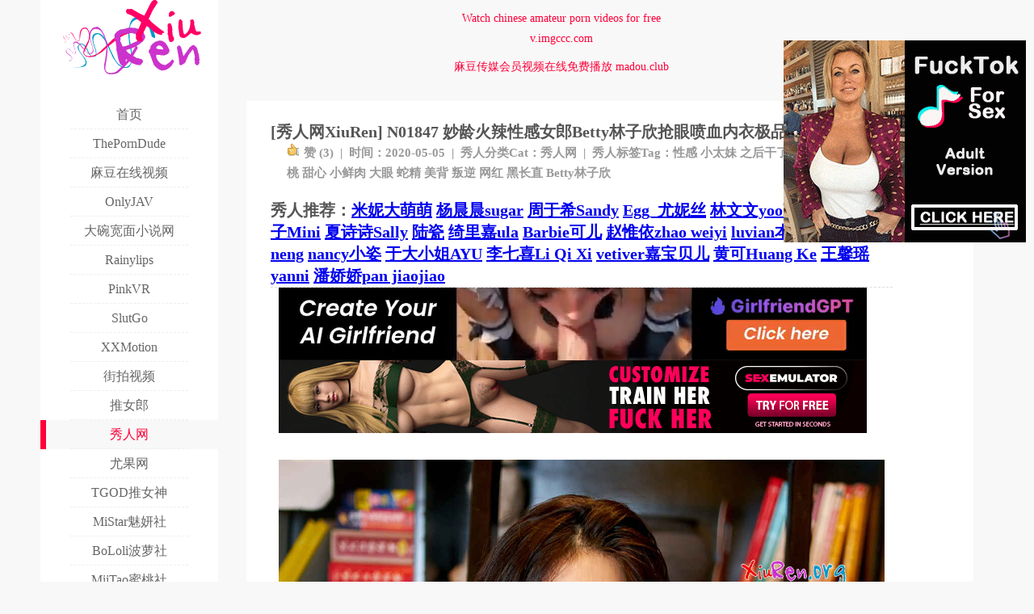

--- FILE ---
content_type: text/html; charset=UTF-8
request_url: http://www.xiuren.org/XiuRen-N01847.html
body_size: 6383
content:
<!DOCTYPE html PUBLIC "-//W3C//DTD XHTML 1.0 Strict//EN" "http://www.w3.org/TR/xhtml1/DTD/xhtml1-strict.dtd">
<html xmlns="http://www.w3.org/1999/xhtml" xml:lang="zh-CN" lang="zh-CN">
<head>
<meta http-equiv="Content-Type" content="text/html; charset=utf-8" />
<meta name="juicyads-site-verification" content="b21af78b7495cd216d561550391163ca">
<title>[秀人网XiuRen] N01847 妙龄火辣性感女郎Betty林子欣抢眼喷血内衣极品人体写真 42P - 秀人网 XiuRen.org</title>
<link rel="shortcut icon" href="http://www.xiuren.org/favicon.ico" type="image/x-icon" />
<link rel="apple-touch-icon" href="touch-icon-iphone.png">
<link rel="apple-touch-icon" sizes="76x76" href="touch-icon-ipad.png">
<link rel="apple-touch-icon" sizes="120x120" href="touch-icon-iphone-retina.png">
<link rel="apple-touch-icon" sizes="152x152" href="touch-icon-ipad-retina.png">
<link rel="apple-touch-icon" sizes="180x180" href="touch-icon-iphone-6-plus.png">
<link rel="stylesheet" type="text/css" href="http://www.xiuren.org/style.css" />
<script src="http://www.xiuren.org/jquery.min.js"></script>
<script src="http://www.xiuren.org/common.js"></script>
<!--[if IE 6]>
	<script src="//letskillie6.googlecode.com/svn/trunk/2/zh_CN.js"></script>
<![endif]-->
<link rel="stylesheet" type="text/css" href="http://www.xiuren.org/jquery.fancybox.css" />
<meta name="description" content="[秀人网XiuRen] N01847 妙龄火辣性感女郎Betty林子欣抢眼喷血内衣极品人体写真 42P" />
<meta name="keywords" content="性感,小太妹,之后干了个爽,拜金女,蜜桃,甜心,小鲜肉,大眼,蛇精,美背,叛逆,网红,黑长直,Betty林子欣" />
<link rel="alternate" type="application/rss+xml" title="RSS 2.0" href="http://www.xiuren.org/feed/XiuRen-N01847.html" />
<link rel="alternate" type="application/rdf+xml" title="RSS 1.0" href="http://www.xiuren.org/feed/rss/XiuRen-N01847.html" />
</head>
<body>

<div id="wrap">
	<div id="announcement"><div class="gonggao">Watch chinese amateur porn videos for free<br><b>v.imgccc.com</b></div></div>
	<div id="announcement"><div class="gonggao">麻豆传媒会员视频在线免费播放  <b>madou.club</b></div></div>
	<div id="announcement"><script type="text/javascript" data-cfasync="false" async src="https://poweredby.jads.co/js/jads.js"></script>
<ins id="594658" data-width="890" data-height="18"></ins>
<script type="text/javascript" data-cfasync="false" async>(adsbyjuicy = window.adsbyjuicy || []).push({'adzone':594658});</script>
	</div>
	<div id="menu">
		<a href="http://www.xiuren.org/"><img src="http://www.xiuren.org/logo.png" width="220" height="100"/></a>
		<ul class="out">
			
			<li>
				<a href="http://www.xiuren.org/"><span class="line">首页</span></a>
				<li><a rel="nofollow" target="_blank" href="https://theporndude.com"><span class="line">ThePornDude</span></a></li>
				<li><a rel="nofollow" target="_blank" href="https://madou.club"><span class="line">麻豆在线视频</span></a></li>
				<li><a rel="nofollow" target="_blank" href="https://www.onlyjav.net"><span class="line">OnlyJAV</span></a></li>
				<li><a rel="nofollow" target="_blank" href="https://dwkm.xyz"><span class="line">大碗宽面小说网</span></a></li>
				<li><a rel="nofollow" target="_blank" href="https://www.rainylips.com"><span class="line">Rainylips</span></a></li>
				<li><a rel="nofollow" target="_blank" href="https://www.pinkvr.net"><span class="line">PinkVR</span></a></li>
				<li><a rel="nofollow" target="_blank" href="https://www.slutgo.com"><span class="line">SlutGo</span></a></li>
				<li><a rel="nofollow" target="_blank" href="http://www.xxmotion.com"><span class="line">XXMotion</span></a></li>
				<li><a rel="nofollow" target="_blank" href="http://www.jiepai69.com"><span class="line">街拍视频</span></a></li>
				<ul class="in">
															<li><a href="http://www.xiuren.org/category/TuiGirl.html" ><span class="line">推女郎</span></a></li>
										<li class="current"><a href="http://www.xiuren.org/category/XiuRen.html" ><span class="line">秀人网</span></a></li>
										<li><a href="http://www.xiuren.org/category/ugirls.html" ><span class="line">尤果网</span></a></li>
										<li><a href="http://www.xiuren.org/category/tgod.html" ><span class="line">TGOD推女神</span></a></li>
										<li><a href="http://www.xiuren.org/category/mistar.html" ><span class="line">MiStar魅妍社</span></a></li>
										<li><a href="http://www.xiuren.org/category/bololi.html" ><span class="line">BoLoli波萝社</span></a></li>
										<li><a href="http://www.xiuren.org/category/miitao.html" ><span class="line">MiiTao蜜桃社</span></a></li>
										<li><a href="http://www.xiuren.org/category/mfstar.html" ><span class="line">MFStar模范学院</span></a></li>
										<li><a href="http://www.xiuren.org/category/youwu.html" ><span class="line">YouWu尤物馆</span></a></li>
										<li><a href="http://www.xiuren.org/category/imiss.html" ><span class="line">IMISS爱蜜社</span></a></li>
										<li><a href="http://www.xiuren.org/category/feilin.html" ><span class="line">FEILIN嗲囡囡</span></a></li>
										<li><a href="http://www.xiuren.org/category/LeYuan.html" ><span class="line">LeYuan星乐园</span></a></li>
										<li><a href="http://www.xiuren.org/category/HuaYan.html" ><span class="line">HuaYan花の颜</span></a></li>
										<li><a href="http://www.xiuren.org/category/kelagirls.html" ><span class="line">KelaGirls</span></a></li>
										<li><a href="http://www.xiuren.org/category/wings.html" ><span class="line">WingS影私荟</span></a></li>
										<li><a href="http://www.xiuren.org/category/candy.html" ><span class="line">CANDY糖果画报</span></a></li>
										<li><a href="http://www.xiuren.org/category/toutiaogirls.html" ><span class="line">头条女神</span></a></li>
										<li><a href="http://www.xiuren.org/category/legbaby.html" ><span class="line">LegBaby美腿宝贝</span></a></li>
										<li><a href="http://www.xiuren.org/category/vgirlmm.html" ><span class="line">V女郎</span></a></li>
										<li><a href="http://www.xiuren.org/category/rayshen.html" ><span class="line">Rayshen</span></a></li>
										<li><a href="http://www.xiuren.org/category/uxing.html" ><span class="line">优星馆</span></a></li>
										<li><a href="http://www.xiuren.org/category/XiuRen-Video.html" ><span class="line">秀人视频</span></a></li>
										<li><a href="http://www.xiuren.org/category/AISS.html" ><span class="line">AISS爱丝</span></a></li>
										<li><a href="http://www.xiuren.org/category/ru1mm.html" ><span class="line">如壹写真</span></a></li>
										<li><a href="http://www.xiuren.org/category/donggan.html" ><span class="line">动感小站</span></a></li>
										<li><a href="http://www.xiuren.org/category/rosi-shipin.html" ><span class="line">ROSI视频</span></a></li>
									</ul>
			</li>
			<li><a rel="tag" href="http://www.xiuren.org/tag/makemodel.html"><span class="line">MakeModel</span></a></li>
			<li><a rel="tag" href="http://www.xiuren.org/tag/MyGirl.html"><span class="line">MyGirl</span></a></li>
			<li><a rel="tag" href="http://www.xiuren.org/tag/推女郎视频.html"><span class="line">推女郎视频</span></a></li>
			
            						<li><a href="http://www.xiuren.org/Archives.html" title="删前留名"><span class="line">删前留名</span></a></li>
						<li><a href="http://www.xiuren.org/guestbook.html" title="留言板"><span class="line">留言板</span></a></li>
						<li><a href="mailto:admin@xiuren.org"><span class="line">联系秀人</span></a></li>
		</ul>
		<form id="search" method="post" action="/">
			<input type="text" name="s" value="搜索..." onfocus="if (value =='搜索...'){value =''}" onblur="if (value ==''){value='搜索...'}" x-webkit-speech lang="zh-CN" />
		</form>
	</div>
	<div id="menur">
<script async type="application/javascript" src="https://a.magsrv.com/ad-provider.js"></script> 
 <ins class="eas6a97888e" data-zoneid="4160298"></ins> 
 <script>(AdProvider = window.AdProvider || []).push({"serve": {}});</script>
<!-- JuicyAds v3.1 -->
<script type="text/javascript" data-cfasync="false" async src="https://poweredby.jads.co/js/jads.js"></script>
<ins id="594059" data-width="300" data-height="262"></ins>
<script type="text/javascript" data-cfasync="false" async>(adsbyjuicy = window.adsbyjuicy || []).push({'adzone':594059});</script>
<!--JuicyAds END-->
	</div>

    <div id="main">
		<div id="post">
			<div id="bannerHead">
    		</div>
			<div id="title">
				<h1>[秀人网XiuRen] N01847 妙龄火辣性感女郎Betty林子欣抢眼喷血内衣极品人体写真 42P</h1>
				<div class="date"><a href="javascript:;" class="post-like" data-pid="13896"><i class="fa-thumbs-up"></i>赞 (<span>3</span>)</a>&nbsp;&nbsp;|&nbsp;&nbsp;时间：2020-05-05&nbsp;&nbsp;|&nbsp;&nbsp;秀人分类Cat：<a href="http://www.xiuren.org/category/XiuRen.html">秀人网</a>&nbsp;&nbsp;|&nbsp;&nbsp;秀人标签Tag：<a href="http://www.xiuren.org/tag/%E6%80%A7%E6%84%9F.html">性感</a> <a href="http://www.xiuren.org/tag/%E5%B0%8F%E5%A4%AA%E5%A6%B9.html">小太妹</a> <a href="http://www.xiuren.org/tag/%E4%B9%8B%E5%90%8E%E5%B9%B2%E4%BA%86%E4%B8%AA%E7%88%BD.html">之后干了个爽</a> <a href="http://www.xiuren.org/tag/%E6%8B%9C%E9%87%91%E5%A5%B3.html">拜金女</a> <a href="http://www.xiuren.org/tag/%E8%9C%9C%E6%A1%83.html">蜜桃</a> <a href="http://www.xiuren.org/tag/%E7%94%9C%E5%BF%83.html">甜心</a> <a href="http://www.xiuren.org/tag/%E5%B0%8F%E9%B2%9C%E8%82%89.html">小鲜肉</a> <a href="http://www.xiuren.org/tag/%E5%A4%A7%E7%9C%BC.html">大眼</a> <a href="http://www.xiuren.org/tag/%E8%9B%87%E7%B2%BE.html">蛇精</a> <a href="http://www.xiuren.org/tag/%E7%BE%8E%E8%83%8C.html">美背</a> <a href="http://www.xiuren.org/tag/%E5%8F%9B%E9%80%86.html">叛逆</a> <a href="http://www.xiuren.org/tag/%E7%BD%91%E7%BA%A2.html">网红</a> <a href="http://www.xiuren.org/tag/%E9%BB%91%E9%95%BF%E7%9B%B4.html">黑长直</a> <a href="http://www.xiuren.org/tag/Betty%E6%9E%97%E5%AD%90%E6%AC%A3.html">Betty林子欣</a></div>
				<h1>秀人推荐：<a href="http://www.xiuren.org/tag/米妮大萌萌.html">米妮大萌萌</a>&nbsp;<a href="http://www.xiuren.org/tag/杨晨晨sugar.html">杨晨晨sugar</a>&nbsp;<a href="http://www.xiuren.org/tag/周于希Sandy.html">周于希Sandy</a>&nbsp;<a href="http://www.xiuren.org/tag/Egg_尤妮丝.html">Egg_尤妮丝</a>&nbsp;<a href="http://www.xiuren.org/tag/林文文yooki.html">林文文yooki</a>&nbsp;<a href="http://www.xiuren.org/tag/月音瞳.html">月音瞳</a>&nbsp;<a href="http://www.xiuren.org/tag/糯美子Mini.html">糯美子Mini</a>&nbsp;<a href="http://www.xiuren.org/tag/夏诗诗Sally.html">夏诗诗Sally</a>&nbsp;<a href="http://www.xiuren.org/tag/陆瓷.html">陆瓷</a>&nbsp;<a href="http://www.xiuren.org/tag/绮里嘉ula.html">绮里嘉ula</a>&nbsp;<a href="http://www.xiuren.org/tag/Barbie可儿.html">Barbie可儿</a>&nbsp;<a href="http://www.xiuren.org/tag/赵惟依.html">赵惟依zhao weiyi</a>&nbsp;<a href="http://www.xiuren.org/tag/luvian本能.html">luvian本能ben neng</a>&nbsp;<a href="http://www.xiuren.org/tag/nancy小姿.html">nancy小姿</a>&nbsp;<a href="http://www.xiuren.org/tag/于大小姐AYU.html">于大小姐AYU</a>&nbsp;<a href="http://www.xiuren.org/tag/七喜.html">李七喜Li Qi Xi</a>&nbsp;<a href="http://www.xiuren.org/tag/vetiver嘉宝贝儿.html">vetiver嘉宝贝儿</a>&nbsp;<a href="http://www.xiuren.org/tag/黄可.html">黄可Huang Ke</a>&nbsp;<a href="http://www.xiuren.org/tag/王馨瑶.html">王馨瑶yanni</a>&nbsp;<a href="http://www.xiuren.org/tag/潘娇娇.html">潘娇娇pan jiaojiao</a></h1>
			</div>
			<div id="bannerIn">
<!-- JuicyAds v3.1 -->
<script type="text/javascript" data-cfasync="false" async src="https://poweredby.jads.co/js/jads.js"></script>
<ins id="594656" data-width="728" data-height="102"></ins>
<script type="text/javascript" data-cfasync="false" async>(adsbyjuicy = window.adsbyjuicy || []).push({'adzone':594656});</script>
<!--JuicyAds END-->
<script async type="application/javascript" src="https://a.magsrv.com/ad-provider.js"></script> 
 <ins class="eas6a97888e" data-zoneid="2609903"></ins> 
 <script>(AdProvider = window.AdProvider || []).push({"serve": {}});</script>
<a href="https://t.mobtyb.com/yw1gfddfuo?url_id=0&aff_id=3737&offer_id=6132&bo=3511,3512,3521,3522&source=xr&file_id=377319" target="_blank"><img src="https://www.imglnkd.com/6132/008308A_SXEM_18_ALL_EN_125_L.gif" width="728" height="90" border="0" /></a>
			</div>
			<div class="post">
				<p><a href="http://www.xiuren.org/images/2020/05/1148183913.jpg" title="点击查看原图" target="_blank"><img src="http://www.xiuren.org/images/2020/05/1148183913.jpg" alt="0006.jpg" /></a><br />
<a href="http://www.xiuren.org/XiuRen-N01847-download.html" target="_blank"><img src="http://www.xiuren.org/img/download_all.gif" alt="点击下载原图" /></a><br />
<span class = "photoThum" ><a href="http://www.xiuren.org/xiuren2/XiuRen-N01847/0001.jpg" title = "1201-1800-245934" ><img src = "http://www.xiuren.org/xiuren2/XiuRen-N01847/Thum/Thum-0001.jpg" alt = "0001.jpg" width = "133" height = "199" /></a></span>
<span class = "photoThum" ><a href="http://www.xiuren.org/xiuren2/XiuRen-N01847/0002.jpg" title = "1201-1800-247360" ><img src = "http://www.xiuren.org/xiuren2/XiuRen-N01847/Thum/Thum-0002.jpg" alt = "0002.jpg" width = "133" height = "199" /></a></span>
<span class = "photoThum" ><a href="http://www.xiuren.org/xiuren2/XiuRen-N01847/0003.jpg" title = "1201-1800-233972" ><img src = "http://www.xiuren.org/xiuren2/XiuRen-N01847/Thum/Thum-0003.jpg" alt = "0003.jpg" width = "133" height = "199" /></a></span>
<span class = "photoThum" ><a href="http://www.xiuren.org/xiuren2/XiuRen-N01847/0004.jpg" title = "1800-1201-231318" ><img src = "http://www.xiuren.org/xiuren2/XiuRen-N01847/Thum/Thum-0004.jpg" alt = "0004.jpg" width = "133" height = "88" /></a></span>
<span class = "photoThum" ><a href="http://www.xiuren.org/xiuren2/XiuRen-N01847/0005.jpg" title = "1800-1201-223498" ><img src = "http://www.xiuren.org/xiuren2/XiuRen-N01847/Thum/Thum-0005.jpg" alt = "0005.jpg" width = "133" height = "88" /></a></span>
<span class = "photoThum" ><a href="http://www.xiuren.org/xiuren2/XiuRen-N01847/0006.jpg" title = "1201-1800-213905" ><img src = "http://www.xiuren.org/xiuren2/XiuRen-N01847/Thum/Thum-0006.jpg" alt = "0006.jpg" width = "133" height = "199" /></a></span>
<span class = "photoThum" ><a href="http://www.xiuren.org/xiuren2/XiuRen-N01847/0007.jpg" title = "1201-1800-247241" ><img src = "http://www.xiuren.org/xiuren2/XiuRen-N01847/Thum/Thum-0007.jpg" alt = "0007.jpg" width = "133" height = "199" /></a></span>
<span class = "photoThum" ><a href="http://www.xiuren.org/xiuren2/XiuRen-N01847/0008.jpg" title = "1201-1800-213348" ><img src = "http://www.xiuren.org/xiuren2/XiuRen-N01847/Thum/Thum-0008.jpg" alt = "0008.jpg" width = "133" height = "199" /></a></span>
<span class = "photoThum" ><a href="http://www.xiuren.org/xiuren2/XiuRen-N01847/0009.jpg" title = "1201-1800-214698" ><img src = "http://www.xiuren.org/xiuren2/XiuRen-N01847/Thum/Thum-0009.jpg" alt = "0009.jpg" width = "133" height = "199" /></a></span>
<span class = "photoThum" ><a href="http://www.xiuren.org/xiuren2/XiuRen-N01847/0010.jpg" title = "1201-1800-242084" ><img src = "http://www.xiuren.org/xiuren2/XiuRen-N01847/Thum/Thum-0010.jpg" alt = "0010.jpg" width = "133" height = "199" /></a></span>
<span class = "photoThum" ><a href="http://www.xiuren.org/xiuren2/XiuRen-N01847/0011.jpg" title = "1201-1800-192605" ><img src = "http://www.xiuren.org/xiuren2/XiuRen-N01847/Thum/Thum-0011.jpg" alt = "0011.jpg" width = "133" height = "199" /></a></span>
<span class = "photoThum" ><a href="http://www.xiuren.org/xiuren2/XiuRen-N01847/0012.jpg" title = "1201-1800-215458" ><img src = "http://www.xiuren.org/xiuren2/XiuRen-N01847/Thum/Thum-0012.jpg" alt = "0012.jpg" width = "133" height = "199" /></a></span>
<span class = "photoThum" ><a href="http://www.xiuren.org/xiuren2/XiuRen-N01847/0013.jpg" title = "1201-1800-230876" ><img src = "http://www.xiuren.org/xiuren2/XiuRen-N01847/Thum/Thum-0013.jpg" alt = "0013.jpg" width = "133" height = "199" /></a></span>
<span class = "photoThum" ><a href="http://www.xiuren.org/xiuren2/XiuRen-N01847/0014.jpg" title = "1201-1800-221053" ><img src = "http://www.xiuren.org/xiuren2/XiuRen-N01847/Thum/Thum-0014.jpg" alt = "0014.jpg" width = "133" height = "199" /></a></span>
<span class = "photoThum" ><a href="http://www.xiuren.org/xiuren2/XiuRen-N01847/0015.jpg" title = "1201-1800-236803" ><img src = "http://www.xiuren.org/xiuren2/XiuRen-N01847/Thum/Thum-0015.jpg" alt = "0015.jpg" width = "133" height = "199" /></a></span>
<span class = "photoThum" ><a href="http://www.xiuren.org/xiuren2/XiuRen-N01847/0016.jpg" title = "1201-1800-224959" ><img src = "http://www.xiuren.org/xiuren2/XiuRen-N01847/Thum/Thum-0016.jpg" alt = "0016.jpg" width = "133" height = "199" /></a></span>
<span class = "photoThum" ><a href="http://www.xiuren.org/xiuren2/XiuRen-N01847/0017.jpg" title = "1201-1800-222349" ><img src = "http://www.xiuren.org/xiuren2/XiuRen-N01847/Thum/Thum-0017.jpg" alt = "0017.jpg" width = "133" height = "199" /></a></span>
<span class = "photoThum" ><a href="http://www.xiuren.org/xiuren2/XiuRen-N01847/0018.jpg" title = "1800-1201-216303" ><img src = "http://www.xiuren.org/xiuren2/XiuRen-N01847/Thum/Thum-0018.jpg" alt = "0018.jpg" width = "133" height = "88" /></a></span>
<span class = "photoThum" ><a href="http://www.xiuren.org/xiuren2/XiuRen-N01847/0019.jpg" title = "1800-1201-220864" ><img src = "http://www.xiuren.org/xiuren2/XiuRen-N01847/Thum/Thum-0019.jpg" alt = "0019.jpg" width = "133" height = "88" /></a></span>
<span class = "photoThum" ><a href="http://www.xiuren.org/xiuren2/XiuRen-N01847/0020.jpg" title = "1800-1201-227904" ><img src = "http://www.xiuren.org/xiuren2/XiuRen-N01847/Thum/Thum-0020.jpg" alt = "0020.jpg" width = "133" height = "88" /></a></span>
<span class = "photoThum" ><a href="http://www.xiuren.org/xiuren2/XiuRen-N01847/0021.jpg" title = "1800-1201-231203" ><img src = "http://www.xiuren.org/xiuren2/XiuRen-N01847/Thum/Thum-0021.jpg" alt = "0021.jpg" width = "133" height = "88" /></a></span>
<span class = "photoThum" ><a href="http://www.xiuren.org/xiuren2/XiuRen-N01847/0022.jpg" title = "1201-1800-219741" ><img src = "http://www.xiuren.org/xiuren2/XiuRen-N01847/Thum/Thum-0022.jpg" alt = "0022.jpg" width = "133" height = "199" /></a></span>
<span class = "photoThum" ><a href="http://www.xiuren.org/xiuren2/XiuRen-N01847/0023.jpg" title = "1800-1201-210789" ><img src = "http://www.xiuren.org/xiuren2/XiuRen-N01847/Thum/Thum-0023.jpg" alt = "0023.jpg" width = "133" height = "88" /></a></span>
<span class = "photoThum" ><a href="http://www.xiuren.org/xiuren2/XiuRen-N01847/0024.jpg" title = "1800-1013-144796" ><img src = "http://www.xiuren.org/xiuren2/XiuRen-N01847/Thum/Thum-0024.jpg" alt = "0024.jpg" width = "133" height = "74" /></a></span>
<span class = "photoThum" ><a href="http://www.xiuren.org/xiuren2/XiuRen-N01847/0025.jpg" title = "1800-1201-231053" ><img src = "http://www.xiuren.org/xiuren2/XiuRen-N01847/Thum/Thum-0025.jpg" alt = "0025.jpg" width = "133" height = "88" /></a></span>
<span class = "photoThum" ><a href="http://www.xiuren.org/xiuren2/XiuRen-N01847/0026.jpg" title = "1201-1800-229059" ><img src = "http://www.xiuren.org/xiuren2/XiuRen-N01847/Thum/Thum-0026.jpg" alt = "0026.jpg" width = "133" height = "199" /></a></span>
<span class = "photoThum" ><a href="http://www.xiuren.org/xiuren2/XiuRen-N01847/0027.jpg" title = "1201-1800-264839" ><img src = "http://www.xiuren.org/xiuren2/XiuRen-N01847/Thum/Thum-0027.jpg" alt = "0027.jpg" width = "133" height = "199" /></a></span>
<span class = "photoThum" ><a href="http://www.xiuren.org/xiuren2/XiuRen-N01847/0028.jpg" title = "1201-1800-204294" ><img src = "http://www.xiuren.org/xiuren2/XiuRen-N01847/Thum/Thum-0028.jpg" alt = "0028.jpg" width = "133" height = "199" /></a></span>
<span class = "photoThum" ><a href="http://www.xiuren.org/xiuren2/XiuRen-N01847/0029.jpg" title = "1201-1800-248209" ><img src = "http://www.xiuren.org/xiuren2/XiuRen-N01847/Thum/Thum-0029.jpg" alt = "0029.jpg" width = "133" height = "199" /></a></span>
<span class = "photoThum" ><a href="http://www.xiuren.org/xiuren2/XiuRen-N01847/0030.jpg" title = "1201-1800-180685" ><img src = "http://www.xiuren.org/xiuren2/XiuRen-N01847/Thum/Thum-0030.jpg" alt = "0030.jpg" width = "133" height = "199" /></a></span>
<span class = "photoThum" ><a href="http://www.xiuren.org/xiuren2/XiuRen-N01847/0031.jpg" title = "1800-1201-218806" ><img src = "http://www.xiuren.org/xiuren2/XiuRen-N01847/Thum/Thum-0031.jpg" alt = "0031.jpg" width = "133" height = "88" /></a></span>
<span class = "photoThum" ><a href="http://www.xiuren.org/xiuren2/XiuRen-N01847/0032.jpg" title = "1800-1201-230190" ><img src = "http://www.xiuren.org/xiuren2/XiuRen-N01847/Thum/Thum-0032.jpg" alt = "0032.jpg" width = "133" height = "88" /></a></span>
<span class = "photoThum" ><a href="http://www.xiuren.org/xiuren2/XiuRen-N01847/0033.jpg" title = "1201-1800-245265" ><img src = "http://www.xiuren.org/xiuren2/XiuRen-N01847/Thum/Thum-0033.jpg" alt = "0033.jpg" width = "133" height = "199" /></a></span>
<span class = "photoThum" ><a href="http://www.xiuren.org/xiuren2/XiuRen-N01847/0034.jpg" title = "1201-1800-230413" ><img src = "http://www.xiuren.org/xiuren2/XiuRen-N01847/Thum/Thum-0034.jpg" alt = "0034.jpg" width = "133" height = "199" /></a></span>
<span class = "photoThum" ><a href="http://www.xiuren.org/xiuren2/XiuRen-N01847/0035.jpg" title = "1201-1800-202125" ><img src = "http://www.xiuren.org/xiuren2/XiuRen-N01847/Thum/Thum-0035.jpg" alt = "0035.jpg" width = "133" height = "199" /></a></span>
<span class = "photoThum" ><a href="http://www.xiuren.org/xiuren2/XiuRen-N01847/0036.jpg" title = "1201-1800-250031" ><img src = "http://www.xiuren.org/xiuren2/XiuRen-N01847/Thum/Thum-0036.jpg" alt = "0036.jpg" width = "133" height = "199" /></a></span>
<span class = "photoThum" ><a href="http://www.xiuren.org/xiuren2/XiuRen-N01847/0037.jpg" title = "1201-1800-261927" ><img src = "http://www.xiuren.org/xiuren2/XiuRen-N01847/Thum/Thum-0037.jpg" alt = "0037.jpg" width = "133" height = "199" /></a></span>
<span class = "photoThum" ><a href="http://www.xiuren.org/xiuren2/XiuRen-N01847/0038.jpg" title = "1201-1800-260579" ><img src = "http://www.xiuren.org/xiuren2/XiuRen-N01847/Thum/Thum-0038.jpg" alt = "0038.jpg" width = "133" height = "199" /></a></span>
<span class = "photoThum" ><a href="http://www.xiuren.org/xiuren2/XiuRen-N01847/0039.jpg" title = "1800-1201-200877" ><img src = "http://www.xiuren.org/xiuren2/XiuRen-N01847/Thum/Thum-0039.jpg" alt = "0039.jpg" width = "133" height = "88" /></a></span>
<span class = "photoThum" ><a href="http://www.xiuren.org/xiuren2/XiuRen-N01847/0040.jpg" title = "1201-1800-237693" ><img src = "http://www.xiuren.org/xiuren2/XiuRen-N01847/Thum/Thum-0040.jpg" alt = "0040.jpg" width = "133" height = "199" /></a></span>
<span class = "photoThum" ><a href="http://www.xiuren.org/xiuren2/XiuRen-N01847/0041.jpg" title = "1201-1800-243578" ><img src = "http://www.xiuren.org/xiuren2/XiuRen-N01847/Thum/Thum-0041.jpg" alt = "0041.jpg" width = "133" height = "199" /></a></span>
<span class = "photoThum" ><a href="http://www.xiuren.org/xiuren2/XiuRen-N01847/0042.jpg" title = "1201-1800-224559" ><img src = "http://www.xiuren.org/xiuren2/XiuRen-N01847/Thum/Thum-0042.jpg" alt = "0042.jpg" width = "133" height = "199" /></a></span></p>			</div>
			<div id="bannerOut">
<a href="https://t.mobtyb.com/cecanakb5s?url_id=0&aff_id=3737&offer_id=3664&bo=2779,2778,2777,2776,2775" target="_blank"><img src="https://www.imglnkd.com/3640/003672A_MYFC_18_ALL_EN_30718_E.gif" width="728" height="90" border="0" /></a>
<script async type="application/javascript" src="https://a.magsrv.com/ad-provider.js"></script> 
 <ins class="eas6a97888e" data-zoneid="1587080"></ins> 
 <script>(AdProvider = window.AdProvider || []).push({"serve": {}});</script>			
			</div>
		</div>
		<div id="comments"> 

</div>    </div>


</div>
<div id="footer">
	<div id="bottom">
				<div class="random">
			<h2>相关写真图片 Random lingerie</h2>
			<ul>
				<li><a href="http://www.xiuren.org/aiss-4052.html">AISS爱丝第52期 若兮-旅行日记出发篇 8</a></li><li><a href="http://www.xiuren.org/tgod-guoweibaozi-001.html">[TGOD推女神] 清纯秀美邻家女孩果味包子</a></li><li><a href="http://www.xiuren.org/imiss-023-download.html">[IMISS爱蜜社] VOL.023 活力年轻骨感纤</a></li><li><a href="http://www.xiuren.org/bit-039-nap-kimito-download.html">[bit] 五月七日茴香成人版cosplay制服诱</a></li><li><a href="http://www.xiuren.org/aiss-yanjiali.html">AISS爱丝 爱穿裤袜的女上司严佳丽勾魂迷</a></li><li><a href="http://www.xiuren.org/XiuRen-N00800.html">[秀人网XiuRen] N00800 香艳美乳人体女</a></li><li><a href="http://www.xiuren.org/XiuRen-N00872-download.html">[秀人网XiuRen] N00872 野性丰满小太妹</a></li><li><a href="http://www.xiuren.org/XiuRen-N01236.html">[秀人网XiuRen] N01236 大户长腿高挑技</a></li><li><a href="http://www.xiuren.org/XiuRen-N01527-download.html">[秀人网XiuRen] N01527 艳丽风韵人妻诗</a></li><li><a href="http://www.xiuren.org/XiuRen-N01862.html">[秀人网XiuRen] N01862 婉约极品尤物少</a></li>			</ul>
		</div>
				<div class="tag">
			<h2>热门标签 Hot Tags</h2>
			<ul>
				<li><a href="http://www.xiuren.org/tag/%E5%A5%97%E5%9B%BE%E4%B8%8B%E8%BD%BD.html" title="4706 个相关">套图下载</a></li>
<li><a href="http://www.xiuren.org/tag/%E4%B9%8B%E5%90%8E%E5%B9%B2%E4%BA%86%E4%B8%AA%E7%88%BD.html" title="553 个相关">之后干了个爽</a></li>
<li><a href="http://www.xiuren.org/tag/%E5%95%86%E5%8A%A1%E6%8B%8D%E6%91%84.html" title="521 个相关">商务拍摄</a></li>
<li><a href="http://www.xiuren.org/tag/%E9%95%BF%E5%8F%91.html" title="487 个相关">长发</a></li>
<li><a href="http://www.xiuren.org/tag/%E7%99%BD%E8%99%8E.html" title="478 个相关">白虎</a></li>
<li><a href="http://www.xiuren.org/tag/%E5%B9%B4%E8%BD%BB.html" title="477 个相关">年轻</a></li>
<li><a href="http://www.xiuren.org/tag/%E5%A4%96%E5%9B%B4%E5%A5%B3.html" title="475 个相关">外围女</a></li>
<li><a href="http://www.xiuren.org/tag/%E5%86%85%E8%A1%A3.html" title="473 个相关">内衣</a></li>
<li><a href="http://www.xiuren.org/tag/%E6%8A%80%E5%B8%88.html" title="468 个相关">技师</a></li>
<li><a href="http://www.xiuren.org/tag/%E6%91%A9%E6%93%A6%E6%91%A9%E6%93%A6.html" title="463 个相关">摩擦摩擦</a></li>
<li><a href="http://www.xiuren.org/tag/%E5%95%86%E5%8A%A1.html" title="453 个相关">商务</a></li>
<li><a href="http://www.xiuren.org/tag/%E5%85%AC%E4%B8%BB.html" title="450 个相关">公主</a></li>
<li><a href="http://www.xiuren.org/tag/%E8%B4%A5%E7%81%AB.html" title="448 个相关">败火</a></li>
<li><a href="http://www.xiuren.org/tag/%E7%9C%9F%E7%A9%BA.html" title="429 个相关">真空</a></li>
<li><a href="http://www.xiuren.org/tag/%E9%A5%B1%E6%BB%A1.html" title="429 个相关">饱满</a></li>
<li><a href="http://www.xiuren.org/tag/%E5%86%99%E7%9C%9F.html" title="418 个相关">写真</a></li>
<li><a href="http://www.xiuren.org/tag/90%E5%90%8E.html" title="415 个相关">90后</a></li>
<li><a href="http://www.xiuren.org/tag/%E8%BA%AB%E6%9D%90.html" title="363 个相关">身材</a></li>
<li><a href="http://www.xiuren.org/tag/%E6%AC%B2%E5%A5%B3.html" title="361 个相关">欲女</a></li>
<li><a href="http://www.xiuren.org/tag/%E6%8A%A2%E7%9C%BC.html" title="358 个相关">抢眼</a></li>
<li><a href="http://www.xiuren.org/tag/%E6%9B%BC%E5%A6%99.html" title="357 个相关">曼妙</a></li>
<li><a href="http://www.xiuren.org/tag/%E9%BB%91%E8%91%A1%E8%90%84.html" title="346 个相关">黑葡萄</a></li>
<li><a href="http://www.xiuren.org/tag/%E5%B0%8F%E5%A4%AA%E5%A6%B9.html" title="343 个相关">小太妹</a></li>
<li><a href="http://www.xiuren.org/tag/%E9%BC%BB%E8%A1%80.html" title="334 个相关">鼻血</a></li>
<li><a href="http://www.xiuren.org/tag/%E5%A5%B3%E7%94%9F.html" title="328 个相关">女生</a></li>
			</ul>
		</div>
		<div id="copyright">Copyright &copy; 2013-2026 <a href="http://www.xiuren.org">秀人网</a> XiuRen.org - 秀人写真xiuren,<a href="http://www.xiuren.org/category/TuiGirl.html">推女郎</a>tuigirl_美女写真套图下载、预览</div>
	</div>
	<div id="totop">▲</div>
</div>
<script type="text/javascript" src="http://www.xiuren.org/jquery.fancybox.js"></script><script type="text/javascript">jQuery(function($) {$(".post a:has(img)").attr("rel","gallery");$(".post a:has(img)").fancybox();});</script><link rel="stylesheet" type="text/css" href="http://www.xiuren.org/style.css" />
<script type="text/javascript" src="http://www.xiuren.org/jquery.min.js"></script>
<script type="text/javascript" src="http://www.xiuren.org/jquery.fs.macaroon.js"></script>
<script>
    $(".post-like").on("click", function(){
    	var th = $(this);
		var id = th.attr('data-pid');
		var cookies = $.macaroon('_syan_like') || "";
		if (!id || !/^\d{1,10}$/.test(id)) return;
		if (-1 !== cookies.indexOf("," + id + ",")) return alert("您已经赞过了！");
		cookies ? cookies.length >= 160 ? (cookies = cookies.substring(0, cookies.length - 1), cookies = cookies.substr
(1).split(","), cookies.splice(0, 1), cookies.push(id), cookies = cookies.join(","), $.macaroon("_syan_like", "," + cookies + 
",")) : $.macaroon("_syan_like", cookies + id + ",") : $.macaroon("_syan_like", "," + id + ",");
		$.post('http://www.xiuren.org/action/like?up',{
		cid:id
		},function(data){
		th.addClass('actived');
		var zan = th.find('span').text();
		th.find('span').text(parseInt(zan) + 1);
		},'json');
	});
</script>
<div style="display:none">
<script async type="application/javascript" src="https://a.magsrv.com/ad-provider.js"></script> 
 <ins class="eas6a97888e31" data-zoneid="3450869"></ins> 
 <script>(AdProvider = window.AdProvider || []).push({"serve": {}});</script>
<script async type="application/javascript" src="https://a.magsrv.com/ad-provider.js"></script> 
 <ins class="eas6a97888e" data-zoneid="4160310"></ins> 
 <script>(AdProvider = window.AdProvider || []).push({"serve": {}});</script>
<script async type="application/javascript" src="https://a.magsrv.com/ad-provider.js"></script> 
 <ins class="eas6a97888e" data-zoneid="4160324"></ins> 
 <script>(AdProvider = window.AdProvider || []).push({"serve": {}});</script>
<!-- Google tag (gtag.js) -->
<script async src="https://www.googletagmanager.com/gtag/js?id=G-MZQY5TQGEY"></script>
<script>
  window.dataLayer = window.dataLayer || [];
  function gtag(){dataLayer.push(arguments);}
  gtag('js', new Date());

  gtag('config', 'G-MZQY5TQGEY');
</script>
</div>
</body>
</html>

--- FILE ---
content_type: text/html
request_url: https://neverstoprotation.com/iframe/5ecd7b791e80c?iframe&ag_custom_domain=xiuren.org&clickid_exo=ordRHNdHXVHPTK45c3UzVy0T0ummtnusqrrdK6auVVcsrqpbXSunddU6V0rpXUUTuqmrqpmtdTVLdNZY6V0rp3TuldK6Z0rpXTOdPxTrvpbxPrXrvtvbdTbnNbvptdZZbXxc6Vyuzk3BGEnLpp7ZVWTyudZO6V0rpXSuldK6V0rprK7p7Kprp3OdK6V0rpXSuldK6V0rpXTOldK4sf.fJSIj1D.5znK7OTcEYSculdnrNRPtPVvNZXPnrTnNrbpPRxdxvRLxXU4PsA--&utm_source=pu_r_c
body_size: 1234
content:
<!doctype html><html style="margin:0px; padding:0px; width:100%; height:100%; overflow:hidden;"><head><title>-</title></head><body style="margin:0px; padding:0px; background:transparent; width:100%; height:100%;" data-cID="15256" data-cr="2499581"><a href="https://onegamepics.com/redirect/?data=[base64]" target="_blank" style="visibility:visible; opacity:1; display:block"><video id="video_5ecd7b791e80c" playsinline preload="none" style='vertical-align:middle; height:100%; width:100%; max-width: 100%;max-height: 100 vh; background: black;'  autoplay loop muted poster="https://onegamepics.com/bnr/4/2c5/144260/2c514426045a142358159e1934a682ec.jpg"><source src="https://smacksmallness.space/bnr/4/2c5/144260/2c514426045a142358159e1934a682ec.mp4" type="video/mp4"></video><script> document.getElementById("video_5ecd7b791e80c").play();</script></a><img  src="//a.exoclick.com/tag.php?goal=05f747f9753a0b4172a8faf1128a78e1" style="display:none"><img  src="//a.exoclick.com/tag.php?goal=b6647498898aaf300c2b252f70f24c63" style="display:none"></body></html>


--- FILE ---
content_type: application/javascript
request_url: http://www.xiuren.org/jquery.fs.macaroon.js
body_size: 595
content:
/* 
 * Macaroon v3.0.3 - 2014-02-05 
 * A jQuery plugin for simple access to browser cookies. Part of the Formstone Library. 
 * http://formstone.it/macaroon/ 
 * 
 * Copyright 2014 Ben Plum; MIT Licensed 
 */ 

!function(a){"use strict";function b(b,c,d){var f=new Date;d=a.extend({},e,d),d.expires&&f.setTime(f.getTime()+d.expires);var g=d.expires?"; expires="+f.toGMTString():"",h=d.path?"; path="+d.path:"",i=d.domain?"; domain="+d.domain:"";document.cookie=b+"="+c+g+i+h}function c(a){for(var b=a+"=",c=document.cookie.split(";"),d=0;d<c.length;d++){for(var e=c[d];" "===e.charAt(0);)e=e.substring(1,e.length);if(0===e.indexOf(b))return e.substring(b.length,e.length)}return null}function d(a){b(a,"FALSE",{expires:-6048e5})}var e={domain:null,expires:6048e5,path:null};a.macaroon=function(f,g,h){if("object"==typeof f)return e=a.extend(e,f),null;if(h=a.extend({},e,h),"undefined"!=typeof f){if("undefined"==typeof g)return c(f);null===g?d(f):b(f,g,h)}}}(jQuery,window);
